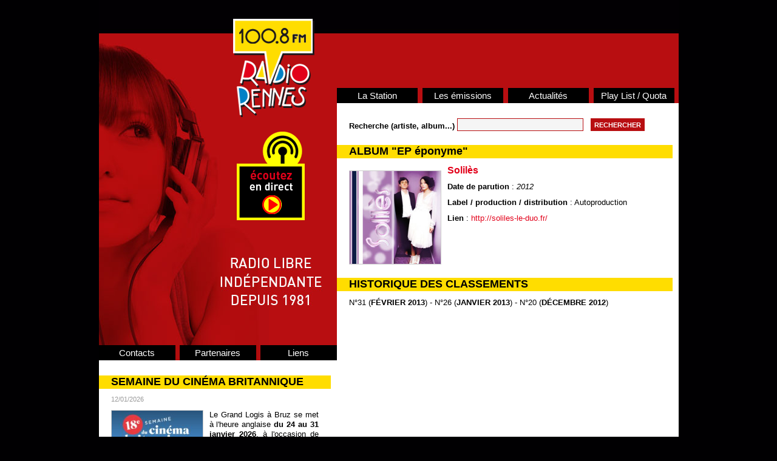

--- FILE ---
content_type: text/html; charset=UTF-8
request_url: https://www.radiorennes.fr/radio-rennes/quota/album-ep-eponyme-1112-1.html
body_size: 2810
content:
  <!DOCTYPE html PUBLIC "-//W3C//DTD XHTML 1.0 Transitional//EN" "http://www.w3.org/TR/xhtml1/DTD/xhtml1-transitional.dtd">
<html xmlns="http://www.w3.org/1999/xhtml"><!-- InstanceBegin template="/Templates/modele_public.dwt.php" codeOutsideHTMLIsLocked="false" -->
<head>
<meta http-equiv="Content-Type" content="text/html; charset=utf-8" />
<!-- InstanceBeginEditable name="doctitle" -->
<title>Radio Rennes, 100.8 FM - Album EP éponyme</title>
<!-- InstanceEndEditable -->
<link rel="shortcut icon" href="../../favicon.ico">
<link rel="icon" type="image/gif" href="../../animated_favicon.gif">
<link href="../../css/base.css" rel="stylesheet" type="text/css" />
<link href="../../css/styles.css?v=1.2" rel="stylesheet" type="text/css" />
<link href="../../css/menu.css" rel="stylesheet" type="text/css" />
<!--[if IE]>
        <link rel="stylesheet" type="text/css" href="https://www.radiorennes.fr/css/menu_ie.css" />
<![endif]-->
<!--[if lte IE 6]>
<link href="https://www.radiorennes.fr/css/styles_obsolete.css" rel="stylesheet" type="text/css" />
<![endif]-->
<script type="text/javascript">

  var _gaq = _gaq || [];
  _gaq.push(['_setAccount', 'UA-33632299-4']);
  _gaq.push(['_trackPageview']);

  (function() {
    var ga = document.createElement('script'); ga.type = 'text/javascript'; ga.async = true;
    ga.src = ('https:' == document.location.protocol ? 'https://ssl' : 'http://www') + '.google-analytics.com/ga.js';
    var s = document.getElementsByTagName('script')[0]; s.parentNode.insertBefore(ga, s);
  })();

</script><!-- InstanceBeginEditable name="head" -->
<script src="../../lightbox2.51/js/jquery-1.7.2.min.js"></script>
<script src="../../lightbox2.51/js/lightbox.js"></script>
<link href="../../lightbox2.51/css/lightbox.css" rel="stylesheet" />
<!-- InstanceEndEditable -->
<script type="text/javascript" src="../../js/dream.js"></script>
</head>

<body>
<div id="barre_accueil">
Site qui présente la radio locale libre de Rennes: les émissions, les horaires, des infos, les coordonnées, la play list Quota Au programme: chanson/rock...
</div>
<div id="barre_obsolete">
Attention : vous utilisez une ancienne version du navigateur Internet Explorer (version 7 ou inférieure). <br />
L'affichage du site ne s'effectuera pas correctement. Nous vous conseillons de mettre à jour votre navigateur (Menu Outils, Windows Update).
</div>
<!-- InstanceBeginEditable name="EditRegion3C" -->
<!-- InstanceEndEditable -->
<div class="modele_conteneur">
  <div id="modA">
<div id="modGauche">
        	<div id="modGaucheA">
                <div id="modGaucheAA"><a href="../../index.php" title="Radio Rennes"><img src="../../img/modele/logo.png" width="134" height="162" alt="Radio Rennes" /></a></div>
                <div id="modGaucheAB"><a href="../../player.php" target="_blank"><img src="../../img/modele/ecoutez_direct.png" width="112" height="146" alt="Ecoutez en direct" /></a></div>
            </div>
          <div id="modGaucheB">
          	<ul>
            	<li><a href="../../contacts.php" title="Contacts">Contacts</a></li>
            	<li><a href="../../partenaires.php" title="Partenaires">Partenaires</a></li>
            	<li class="CorrDroit"><a href="../../liens.php" title="Liens">Liens</a></li>
            </ul>
          </div>
            <div id="modGaucheC">
            	<!-- InstanceBeginEditable name="EditRegionG1" --><!-- #BeginLibraryItem "/Library/gauche_actu.lbi" -->				                        <h1>SEMAINE DU CINÉMA BRITANNIQUE</h1>
                        <div class="zoneContenu">
                        <div class="DateA">12/01/2026</div><a href="https://www.radiorennes.fr/radio-rennes/actualites/actu-semaine-du-cinema-britannique-8053-1.html" title="SEMAINE DU CINÉMA BRITANNIQUE"><img src="https://www.radiorennes.fr/_elts_dynamiques/ActualitesH_1.0/8053-2FJEhTpxHxPw77tVbsH/8053-1-n.jpg" width="150" alt="SEMAINE DU CINÉMA BRITANNIQUE" /></a><p>Le Grand Logis &agrave; Bruz se met &agrave; l&#39;heure anglaise<strong> du 24 au 31 janvier 2026</strong>, &agrave; l&#39;occasion de la <a href="https://legrandlogis-bruz.fr/semaine-du-cinema-britannique/" target="_blank"><strong>18&egrave;me Semaine du cin&eacute;ma britannique et irlandais</strong></a>. Tous les ingr&eacute;dients sont r&eacute;unis pour faire de cette nouvelle &eacute;dition LE rendez-vous incontournable... </p>                        <div class="zoneContenuSuite"><a href="https://www.radiorennes.fr/radio-rennes/actualites/actu-semaine-du-cinema-britannique-8053-1.html" title="Lire la suite"><img src="../../img/modele/puceA.png" width="19" height="19" alt="Lire la suite" align="absmiddle" />Lire la suite</a></div>    					
                        </div>
						<!-- #EndLibraryItem --><!-- #BeginLibraryItem "/Library/gauche_evenement.lbi" -->						<h1>EVENEMENT</h1>
						<div class="zoneContenu">
							<h2>CINÉ'THIQUE</h2>
							<div class="DateA">19/01/2026</div><a href="https://www.radiorennes.fr/radio-rennes/evenements/eve-cinethique-1214-1.html" title="CINÉ'THIQUE"><img src="https://www.radiorennes.fr/_elts_dynamiques/Evenements/1214-kdfM6jtyKJ09JFp9t6Pp/1214-1-n.jpg" width="150" alt="CINÉ'THIQUE" /></a>
								<p><strong><a href="https://declic-ethique.fr/?page_id=2101" target="_blank">Cin&eacute;&#39;thique</a>, festival de films positifs et &agrave; contre-courant, revient &agrave; Noyal-Ch&acirc;tillon-sur-Seiche (35) pour sa 15&egrave;me &eacute;dition, les 7 et 8 f&eacute;vrier 2026.</strong></p>

<p><strong>Une nouvelle &eacute;dition, un anniversaire, 15 ans de programmation de films positifs. </strong></p>

<p>Depuis tout ce temps Déclic &Eacute;thique porte à l&rsquo;&eacute;cran des exp&eacute;riences de... </p><div class="zoneContenuSuite"><a href="https://www.radiorennes.fr/radio-rennes/evenements/eve-cinethique-1214-1.html" title="Lire la suite"><img src="../../img/modele/puceA.png" width="19" height="19" alt="Lire la suite" align="absmiddle" />Lire la suite</a></div>
						</div>
						<!-- #EndLibraryItem --><!-- InstanceEndEditable -->
        </div>
      </div>
    	<div id="modDroite">
        	<div id="modDroiteA">
              <p>&nbsp;</p>
            </div>
        	<div id="modDroiteB">
                    <ul id="menu">
                        <li><a href="../../station-radio-rennes.php" title="La station">La Station</a>
                        	<ul class="menuderoulant">
                                <li style="border-top:0;"><a href="../../station-radio-rennes.php">Présentation </a></li>
                                <li><a href="../presse/">Presse</a></li>
                            </ul>
</li>
                        <li><a href="./radio-rennes/emissions/grille.php">Les émissions</a>
                        	<ul class="menuderoulant">
                                <li style="border-top:0;"><a href="../emissions/grille.php">Grille des programmes </a></li>
                                <li><a href="../emissions/liste.php">Liste des émissions</a></li>
                            </ul>
                        </li>
                        <li><a href="../actualites/" title="Actualités">Actualités</a>
                        	<ul class="menuderoulant">
                            <li style="border-top:0;"><a href="../actualites/" title="Info">Info </a></li>
                                <li><a href="../agenda/" title="Agenda">Agenda</a></li>
                                <li><a href="../evenements/" title="Evènements">Evènements</a></li>		
                                <li><a href="../idees-sorties/" title="idées sorties">Idées sorties</a></li>		
                            </ul>
                        </li>
                        <li class="CorrDroit"><a href="../quota/">Play List / Quota</a>
                        	<ul class="menuderoulant">
                            <li style="border-top:0;"><a href="../quota/">Le classement </a></li>
                                <li><a href="radios_quota.php">Les radios</a></li>
                            </ul>
                        </li>
                    </ul>
            </div>
            <div id="modDroiteC"><!-- InstanceBeginEditable name="EditRegionContenu" -->
            <div class="AgendaRech">
           	  <form id="formRech" name="formRech" method="post" action="rech.php">
            	<div class="PositionA">
            	    <label for="r1">Recherche (artiste, album...)&nbsp;</label>
            	    <input name="r1" type="text" id="r1" maxlength="200" value="" />
            	</div>
            	
                  <div class="PositionA">&nbsp;&nbsp;
                   <input type="submit" name="Rechercher" id="Rechercher" value="Rechercher" />
                 </div>
       	      </form>
            </div>
            <div class="div_fin">&nbsp;</div>
            <h1>ALBUM &quot;EP éponyme&quot;</h1>
            <div class="zoneContenu">
            			  	<a href="https://www.radiorennes.fr/_elts_dynamiques/Playlist/1112-Czpw9y2Aj6v3XyGB0Abe/1112-1-z.jpg" rel="lightbox"><img src="https://www.radiorennes.fr/_elts_dynamiques/Playlist/1112-Czpw9y2Aj6v3XyGB0Abe/1112-1-n.jpg" width="150" alt="EP éponyme" /></a><div>
			  	    <h2>Solilès</h2></div><div>
			  	  <p><strong>Date de parution</strong> : <em>2012</em></p></div><div> <p><strong>Label / production / distribution</strong> : Autoproduction</p></div><div>
			  	    <p><strong>Lien</strong> : <a href="http://soliles-le-duo.fr/" target="_blank">http://soliles-le-duo.fr/</a></p></div>                <p>&nbsp;</p>
                <p>&nbsp;</p>
            </div>
            				<div class="div_fin">&nbsp;</div>
			<h1>HISTORIQUE DES CLASSEMENTS</h1>
				<div class="zoneContenuB">
				N°31 (<a href="quota-fevrier-2013-99-1.html">FÉVRIER 2013</a>) - N°26 (<a href="quota-janvier-2013-1-1.html">JANVIER 2013</a>) - N°20 (<a href="quota-decembre-2012-2-1.html">DÉCEMBRE 2012</a>)				</div>
				                      <!-- InstanceEndEditable --></div>
                
                
            </div>
        <div class="div_fin"></div>
      </div>
        <div id="signature" class="div_fin">&copy; <a href="../../mentions.php" title="Mentions légales">Radio Rennes</a> - Conception : <a href="http://www.adlib.fr" target="_blank">Adlib</a> - Développement : <a href="http://www.wanerys.com" rel="follow" target="_blank">Wanerys</a></div>
  </div>
</div>
</body>
<!-- InstanceEnd --></html>
